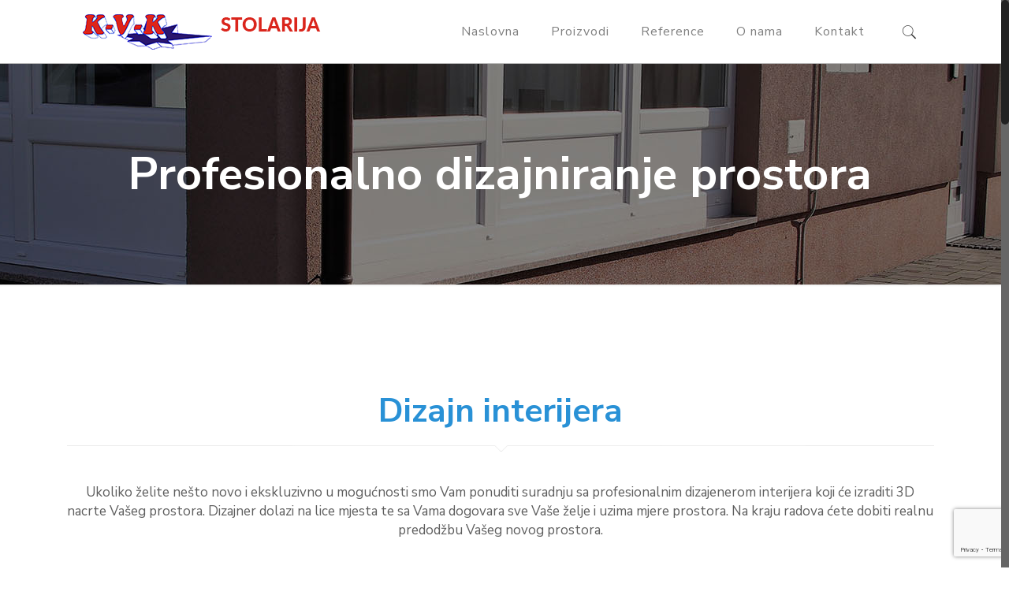

--- FILE ---
content_type: text/html; charset=utf-8
request_url: https://www.google.com/recaptcha/api2/anchor?ar=1&k=6LfuSiMdAAAAADpzRThnKj07XbdNW4fgih5CYf1O&co=aHR0cHM6Ly9rdmsuaHI6NDQz&hl=en&v=PoyoqOPhxBO7pBk68S4YbpHZ&size=invisible&anchor-ms=20000&execute-ms=30000&cb=sbuzii54sptu
body_size: 48658
content:
<!DOCTYPE HTML><html dir="ltr" lang="en"><head><meta http-equiv="Content-Type" content="text/html; charset=UTF-8">
<meta http-equiv="X-UA-Compatible" content="IE=edge">
<title>reCAPTCHA</title>
<style type="text/css">
/* cyrillic-ext */
@font-face {
  font-family: 'Roboto';
  font-style: normal;
  font-weight: 400;
  font-stretch: 100%;
  src: url(//fonts.gstatic.com/s/roboto/v48/KFO7CnqEu92Fr1ME7kSn66aGLdTylUAMa3GUBHMdazTgWw.woff2) format('woff2');
  unicode-range: U+0460-052F, U+1C80-1C8A, U+20B4, U+2DE0-2DFF, U+A640-A69F, U+FE2E-FE2F;
}
/* cyrillic */
@font-face {
  font-family: 'Roboto';
  font-style: normal;
  font-weight: 400;
  font-stretch: 100%;
  src: url(//fonts.gstatic.com/s/roboto/v48/KFO7CnqEu92Fr1ME7kSn66aGLdTylUAMa3iUBHMdazTgWw.woff2) format('woff2');
  unicode-range: U+0301, U+0400-045F, U+0490-0491, U+04B0-04B1, U+2116;
}
/* greek-ext */
@font-face {
  font-family: 'Roboto';
  font-style: normal;
  font-weight: 400;
  font-stretch: 100%;
  src: url(//fonts.gstatic.com/s/roboto/v48/KFO7CnqEu92Fr1ME7kSn66aGLdTylUAMa3CUBHMdazTgWw.woff2) format('woff2');
  unicode-range: U+1F00-1FFF;
}
/* greek */
@font-face {
  font-family: 'Roboto';
  font-style: normal;
  font-weight: 400;
  font-stretch: 100%;
  src: url(//fonts.gstatic.com/s/roboto/v48/KFO7CnqEu92Fr1ME7kSn66aGLdTylUAMa3-UBHMdazTgWw.woff2) format('woff2');
  unicode-range: U+0370-0377, U+037A-037F, U+0384-038A, U+038C, U+038E-03A1, U+03A3-03FF;
}
/* math */
@font-face {
  font-family: 'Roboto';
  font-style: normal;
  font-weight: 400;
  font-stretch: 100%;
  src: url(//fonts.gstatic.com/s/roboto/v48/KFO7CnqEu92Fr1ME7kSn66aGLdTylUAMawCUBHMdazTgWw.woff2) format('woff2');
  unicode-range: U+0302-0303, U+0305, U+0307-0308, U+0310, U+0312, U+0315, U+031A, U+0326-0327, U+032C, U+032F-0330, U+0332-0333, U+0338, U+033A, U+0346, U+034D, U+0391-03A1, U+03A3-03A9, U+03B1-03C9, U+03D1, U+03D5-03D6, U+03F0-03F1, U+03F4-03F5, U+2016-2017, U+2034-2038, U+203C, U+2040, U+2043, U+2047, U+2050, U+2057, U+205F, U+2070-2071, U+2074-208E, U+2090-209C, U+20D0-20DC, U+20E1, U+20E5-20EF, U+2100-2112, U+2114-2115, U+2117-2121, U+2123-214F, U+2190, U+2192, U+2194-21AE, U+21B0-21E5, U+21F1-21F2, U+21F4-2211, U+2213-2214, U+2216-22FF, U+2308-230B, U+2310, U+2319, U+231C-2321, U+2336-237A, U+237C, U+2395, U+239B-23B7, U+23D0, U+23DC-23E1, U+2474-2475, U+25AF, U+25B3, U+25B7, U+25BD, U+25C1, U+25CA, U+25CC, U+25FB, U+266D-266F, U+27C0-27FF, U+2900-2AFF, U+2B0E-2B11, U+2B30-2B4C, U+2BFE, U+3030, U+FF5B, U+FF5D, U+1D400-1D7FF, U+1EE00-1EEFF;
}
/* symbols */
@font-face {
  font-family: 'Roboto';
  font-style: normal;
  font-weight: 400;
  font-stretch: 100%;
  src: url(//fonts.gstatic.com/s/roboto/v48/KFO7CnqEu92Fr1ME7kSn66aGLdTylUAMaxKUBHMdazTgWw.woff2) format('woff2');
  unicode-range: U+0001-000C, U+000E-001F, U+007F-009F, U+20DD-20E0, U+20E2-20E4, U+2150-218F, U+2190, U+2192, U+2194-2199, U+21AF, U+21E6-21F0, U+21F3, U+2218-2219, U+2299, U+22C4-22C6, U+2300-243F, U+2440-244A, U+2460-24FF, U+25A0-27BF, U+2800-28FF, U+2921-2922, U+2981, U+29BF, U+29EB, U+2B00-2BFF, U+4DC0-4DFF, U+FFF9-FFFB, U+10140-1018E, U+10190-1019C, U+101A0, U+101D0-101FD, U+102E0-102FB, U+10E60-10E7E, U+1D2C0-1D2D3, U+1D2E0-1D37F, U+1F000-1F0FF, U+1F100-1F1AD, U+1F1E6-1F1FF, U+1F30D-1F30F, U+1F315, U+1F31C, U+1F31E, U+1F320-1F32C, U+1F336, U+1F378, U+1F37D, U+1F382, U+1F393-1F39F, U+1F3A7-1F3A8, U+1F3AC-1F3AF, U+1F3C2, U+1F3C4-1F3C6, U+1F3CA-1F3CE, U+1F3D4-1F3E0, U+1F3ED, U+1F3F1-1F3F3, U+1F3F5-1F3F7, U+1F408, U+1F415, U+1F41F, U+1F426, U+1F43F, U+1F441-1F442, U+1F444, U+1F446-1F449, U+1F44C-1F44E, U+1F453, U+1F46A, U+1F47D, U+1F4A3, U+1F4B0, U+1F4B3, U+1F4B9, U+1F4BB, U+1F4BF, U+1F4C8-1F4CB, U+1F4D6, U+1F4DA, U+1F4DF, U+1F4E3-1F4E6, U+1F4EA-1F4ED, U+1F4F7, U+1F4F9-1F4FB, U+1F4FD-1F4FE, U+1F503, U+1F507-1F50B, U+1F50D, U+1F512-1F513, U+1F53E-1F54A, U+1F54F-1F5FA, U+1F610, U+1F650-1F67F, U+1F687, U+1F68D, U+1F691, U+1F694, U+1F698, U+1F6AD, U+1F6B2, U+1F6B9-1F6BA, U+1F6BC, U+1F6C6-1F6CF, U+1F6D3-1F6D7, U+1F6E0-1F6EA, U+1F6F0-1F6F3, U+1F6F7-1F6FC, U+1F700-1F7FF, U+1F800-1F80B, U+1F810-1F847, U+1F850-1F859, U+1F860-1F887, U+1F890-1F8AD, U+1F8B0-1F8BB, U+1F8C0-1F8C1, U+1F900-1F90B, U+1F93B, U+1F946, U+1F984, U+1F996, U+1F9E9, U+1FA00-1FA6F, U+1FA70-1FA7C, U+1FA80-1FA89, U+1FA8F-1FAC6, U+1FACE-1FADC, U+1FADF-1FAE9, U+1FAF0-1FAF8, U+1FB00-1FBFF;
}
/* vietnamese */
@font-face {
  font-family: 'Roboto';
  font-style: normal;
  font-weight: 400;
  font-stretch: 100%;
  src: url(//fonts.gstatic.com/s/roboto/v48/KFO7CnqEu92Fr1ME7kSn66aGLdTylUAMa3OUBHMdazTgWw.woff2) format('woff2');
  unicode-range: U+0102-0103, U+0110-0111, U+0128-0129, U+0168-0169, U+01A0-01A1, U+01AF-01B0, U+0300-0301, U+0303-0304, U+0308-0309, U+0323, U+0329, U+1EA0-1EF9, U+20AB;
}
/* latin-ext */
@font-face {
  font-family: 'Roboto';
  font-style: normal;
  font-weight: 400;
  font-stretch: 100%;
  src: url(//fonts.gstatic.com/s/roboto/v48/KFO7CnqEu92Fr1ME7kSn66aGLdTylUAMa3KUBHMdazTgWw.woff2) format('woff2');
  unicode-range: U+0100-02BA, U+02BD-02C5, U+02C7-02CC, U+02CE-02D7, U+02DD-02FF, U+0304, U+0308, U+0329, U+1D00-1DBF, U+1E00-1E9F, U+1EF2-1EFF, U+2020, U+20A0-20AB, U+20AD-20C0, U+2113, U+2C60-2C7F, U+A720-A7FF;
}
/* latin */
@font-face {
  font-family: 'Roboto';
  font-style: normal;
  font-weight: 400;
  font-stretch: 100%;
  src: url(//fonts.gstatic.com/s/roboto/v48/KFO7CnqEu92Fr1ME7kSn66aGLdTylUAMa3yUBHMdazQ.woff2) format('woff2');
  unicode-range: U+0000-00FF, U+0131, U+0152-0153, U+02BB-02BC, U+02C6, U+02DA, U+02DC, U+0304, U+0308, U+0329, U+2000-206F, U+20AC, U+2122, U+2191, U+2193, U+2212, U+2215, U+FEFF, U+FFFD;
}
/* cyrillic-ext */
@font-face {
  font-family: 'Roboto';
  font-style: normal;
  font-weight: 500;
  font-stretch: 100%;
  src: url(//fonts.gstatic.com/s/roboto/v48/KFO7CnqEu92Fr1ME7kSn66aGLdTylUAMa3GUBHMdazTgWw.woff2) format('woff2');
  unicode-range: U+0460-052F, U+1C80-1C8A, U+20B4, U+2DE0-2DFF, U+A640-A69F, U+FE2E-FE2F;
}
/* cyrillic */
@font-face {
  font-family: 'Roboto';
  font-style: normal;
  font-weight: 500;
  font-stretch: 100%;
  src: url(//fonts.gstatic.com/s/roboto/v48/KFO7CnqEu92Fr1ME7kSn66aGLdTylUAMa3iUBHMdazTgWw.woff2) format('woff2');
  unicode-range: U+0301, U+0400-045F, U+0490-0491, U+04B0-04B1, U+2116;
}
/* greek-ext */
@font-face {
  font-family: 'Roboto';
  font-style: normal;
  font-weight: 500;
  font-stretch: 100%;
  src: url(//fonts.gstatic.com/s/roboto/v48/KFO7CnqEu92Fr1ME7kSn66aGLdTylUAMa3CUBHMdazTgWw.woff2) format('woff2');
  unicode-range: U+1F00-1FFF;
}
/* greek */
@font-face {
  font-family: 'Roboto';
  font-style: normal;
  font-weight: 500;
  font-stretch: 100%;
  src: url(//fonts.gstatic.com/s/roboto/v48/KFO7CnqEu92Fr1ME7kSn66aGLdTylUAMa3-UBHMdazTgWw.woff2) format('woff2');
  unicode-range: U+0370-0377, U+037A-037F, U+0384-038A, U+038C, U+038E-03A1, U+03A3-03FF;
}
/* math */
@font-face {
  font-family: 'Roboto';
  font-style: normal;
  font-weight: 500;
  font-stretch: 100%;
  src: url(//fonts.gstatic.com/s/roboto/v48/KFO7CnqEu92Fr1ME7kSn66aGLdTylUAMawCUBHMdazTgWw.woff2) format('woff2');
  unicode-range: U+0302-0303, U+0305, U+0307-0308, U+0310, U+0312, U+0315, U+031A, U+0326-0327, U+032C, U+032F-0330, U+0332-0333, U+0338, U+033A, U+0346, U+034D, U+0391-03A1, U+03A3-03A9, U+03B1-03C9, U+03D1, U+03D5-03D6, U+03F0-03F1, U+03F4-03F5, U+2016-2017, U+2034-2038, U+203C, U+2040, U+2043, U+2047, U+2050, U+2057, U+205F, U+2070-2071, U+2074-208E, U+2090-209C, U+20D0-20DC, U+20E1, U+20E5-20EF, U+2100-2112, U+2114-2115, U+2117-2121, U+2123-214F, U+2190, U+2192, U+2194-21AE, U+21B0-21E5, U+21F1-21F2, U+21F4-2211, U+2213-2214, U+2216-22FF, U+2308-230B, U+2310, U+2319, U+231C-2321, U+2336-237A, U+237C, U+2395, U+239B-23B7, U+23D0, U+23DC-23E1, U+2474-2475, U+25AF, U+25B3, U+25B7, U+25BD, U+25C1, U+25CA, U+25CC, U+25FB, U+266D-266F, U+27C0-27FF, U+2900-2AFF, U+2B0E-2B11, U+2B30-2B4C, U+2BFE, U+3030, U+FF5B, U+FF5D, U+1D400-1D7FF, U+1EE00-1EEFF;
}
/* symbols */
@font-face {
  font-family: 'Roboto';
  font-style: normal;
  font-weight: 500;
  font-stretch: 100%;
  src: url(//fonts.gstatic.com/s/roboto/v48/KFO7CnqEu92Fr1ME7kSn66aGLdTylUAMaxKUBHMdazTgWw.woff2) format('woff2');
  unicode-range: U+0001-000C, U+000E-001F, U+007F-009F, U+20DD-20E0, U+20E2-20E4, U+2150-218F, U+2190, U+2192, U+2194-2199, U+21AF, U+21E6-21F0, U+21F3, U+2218-2219, U+2299, U+22C4-22C6, U+2300-243F, U+2440-244A, U+2460-24FF, U+25A0-27BF, U+2800-28FF, U+2921-2922, U+2981, U+29BF, U+29EB, U+2B00-2BFF, U+4DC0-4DFF, U+FFF9-FFFB, U+10140-1018E, U+10190-1019C, U+101A0, U+101D0-101FD, U+102E0-102FB, U+10E60-10E7E, U+1D2C0-1D2D3, U+1D2E0-1D37F, U+1F000-1F0FF, U+1F100-1F1AD, U+1F1E6-1F1FF, U+1F30D-1F30F, U+1F315, U+1F31C, U+1F31E, U+1F320-1F32C, U+1F336, U+1F378, U+1F37D, U+1F382, U+1F393-1F39F, U+1F3A7-1F3A8, U+1F3AC-1F3AF, U+1F3C2, U+1F3C4-1F3C6, U+1F3CA-1F3CE, U+1F3D4-1F3E0, U+1F3ED, U+1F3F1-1F3F3, U+1F3F5-1F3F7, U+1F408, U+1F415, U+1F41F, U+1F426, U+1F43F, U+1F441-1F442, U+1F444, U+1F446-1F449, U+1F44C-1F44E, U+1F453, U+1F46A, U+1F47D, U+1F4A3, U+1F4B0, U+1F4B3, U+1F4B9, U+1F4BB, U+1F4BF, U+1F4C8-1F4CB, U+1F4D6, U+1F4DA, U+1F4DF, U+1F4E3-1F4E6, U+1F4EA-1F4ED, U+1F4F7, U+1F4F9-1F4FB, U+1F4FD-1F4FE, U+1F503, U+1F507-1F50B, U+1F50D, U+1F512-1F513, U+1F53E-1F54A, U+1F54F-1F5FA, U+1F610, U+1F650-1F67F, U+1F687, U+1F68D, U+1F691, U+1F694, U+1F698, U+1F6AD, U+1F6B2, U+1F6B9-1F6BA, U+1F6BC, U+1F6C6-1F6CF, U+1F6D3-1F6D7, U+1F6E0-1F6EA, U+1F6F0-1F6F3, U+1F6F7-1F6FC, U+1F700-1F7FF, U+1F800-1F80B, U+1F810-1F847, U+1F850-1F859, U+1F860-1F887, U+1F890-1F8AD, U+1F8B0-1F8BB, U+1F8C0-1F8C1, U+1F900-1F90B, U+1F93B, U+1F946, U+1F984, U+1F996, U+1F9E9, U+1FA00-1FA6F, U+1FA70-1FA7C, U+1FA80-1FA89, U+1FA8F-1FAC6, U+1FACE-1FADC, U+1FADF-1FAE9, U+1FAF0-1FAF8, U+1FB00-1FBFF;
}
/* vietnamese */
@font-face {
  font-family: 'Roboto';
  font-style: normal;
  font-weight: 500;
  font-stretch: 100%;
  src: url(//fonts.gstatic.com/s/roboto/v48/KFO7CnqEu92Fr1ME7kSn66aGLdTylUAMa3OUBHMdazTgWw.woff2) format('woff2');
  unicode-range: U+0102-0103, U+0110-0111, U+0128-0129, U+0168-0169, U+01A0-01A1, U+01AF-01B0, U+0300-0301, U+0303-0304, U+0308-0309, U+0323, U+0329, U+1EA0-1EF9, U+20AB;
}
/* latin-ext */
@font-face {
  font-family: 'Roboto';
  font-style: normal;
  font-weight: 500;
  font-stretch: 100%;
  src: url(//fonts.gstatic.com/s/roboto/v48/KFO7CnqEu92Fr1ME7kSn66aGLdTylUAMa3KUBHMdazTgWw.woff2) format('woff2');
  unicode-range: U+0100-02BA, U+02BD-02C5, U+02C7-02CC, U+02CE-02D7, U+02DD-02FF, U+0304, U+0308, U+0329, U+1D00-1DBF, U+1E00-1E9F, U+1EF2-1EFF, U+2020, U+20A0-20AB, U+20AD-20C0, U+2113, U+2C60-2C7F, U+A720-A7FF;
}
/* latin */
@font-face {
  font-family: 'Roboto';
  font-style: normal;
  font-weight: 500;
  font-stretch: 100%;
  src: url(//fonts.gstatic.com/s/roboto/v48/KFO7CnqEu92Fr1ME7kSn66aGLdTylUAMa3yUBHMdazQ.woff2) format('woff2');
  unicode-range: U+0000-00FF, U+0131, U+0152-0153, U+02BB-02BC, U+02C6, U+02DA, U+02DC, U+0304, U+0308, U+0329, U+2000-206F, U+20AC, U+2122, U+2191, U+2193, U+2212, U+2215, U+FEFF, U+FFFD;
}
/* cyrillic-ext */
@font-face {
  font-family: 'Roboto';
  font-style: normal;
  font-weight: 900;
  font-stretch: 100%;
  src: url(//fonts.gstatic.com/s/roboto/v48/KFO7CnqEu92Fr1ME7kSn66aGLdTylUAMa3GUBHMdazTgWw.woff2) format('woff2');
  unicode-range: U+0460-052F, U+1C80-1C8A, U+20B4, U+2DE0-2DFF, U+A640-A69F, U+FE2E-FE2F;
}
/* cyrillic */
@font-face {
  font-family: 'Roboto';
  font-style: normal;
  font-weight: 900;
  font-stretch: 100%;
  src: url(//fonts.gstatic.com/s/roboto/v48/KFO7CnqEu92Fr1ME7kSn66aGLdTylUAMa3iUBHMdazTgWw.woff2) format('woff2');
  unicode-range: U+0301, U+0400-045F, U+0490-0491, U+04B0-04B1, U+2116;
}
/* greek-ext */
@font-face {
  font-family: 'Roboto';
  font-style: normal;
  font-weight: 900;
  font-stretch: 100%;
  src: url(//fonts.gstatic.com/s/roboto/v48/KFO7CnqEu92Fr1ME7kSn66aGLdTylUAMa3CUBHMdazTgWw.woff2) format('woff2');
  unicode-range: U+1F00-1FFF;
}
/* greek */
@font-face {
  font-family: 'Roboto';
  font-style: normal;
  font-weight: 900;
  font-stretch: 100%;
  src: url(//fonts.gstatic.com/s/roboto/v48/KFO7CnqEu92Fr1ME7kSn66aGLdTylUAMa3-UBHMdazTgWw.woff2) format('woff2');
  unicode-range: U+0370-0377, U+037A-037F, U+0384-038A, U+038C, U+038E-03A1, U+03A3-03FF;
}
/* math */
@font-face {
  font-family: 'Roboto';
  font-style: normal;
  font-weight: 900;
  font-stretch: 100%;
  src: url(//fonts.gstatic.com/s/roboto/v48/KFO7CnqEu92Fr1ME7kSn66aGLdTylUAMawCUBHMdazTgWw.woff2) format('woff2');
  unicode-range: U+0302-0303, U+0305, U+0307-0308, U+0310, U+0312, U+0315, U+031A, U+0326-0327, U+032C, U+032F-0330, U+0332-0333, U+0338, U+033A, U+0346, U+034D, U+0391-03A1, U+03A3-03A9, U+03B1-03C9, U+03D1, U+03D5-03D6, U+03F0-03F1, U+03F4-03F5, U+2016-2017, U+2034-2038, U+203C, U+2040, U+2043, U+2047, U+2050, U+2057, U+205F, U+2070-2071, U+2074-208E, U+2090-209C, U+20D0-20DC, U+20E1, U+20E5-20EF, U+2100-2112, U+2114-2115, U+2117-2121, U+2123-214F, U+2190, U+2192, U+2194-21AE, U+21B0-21E5, U+21F1-21F2, U+21F4-2211, U+2213-2214, U+2216-22FF, U+2308-230B, U+2310, U+2319, U+231C-2321, U+2336-237A, U+237C, U+2395, U+239B-23B7, U+23D0, U+23DC-23E1, U+2474-2475, U+25AF, U+25B3, U+25B7, U+25BD, U+25C1, U+25CA, U+25CC, U+25FB, U+266D-266F, U+27C0-27FF, U+2900-2AFF, U+2B0E-2B11, U+2B30-2B4C, U+2BFE, U+3030, U+FF5B, U+FF5D, U+1D400-1D7FF, U+1EE00-1EEFF;
}
/* symbols */
@font-face {
  font-family: 'Roboto';
  font-style: normal;
  font-weight: 900;
  font-stretch: 100%;
  src: url(//fonts.gstatic.com/s/roboto/v48/KFO7CnqEu92Fr1ME7kSn66aGLdTylUAMaxKUBHMdazTgWw.woff2) format('woff2');
  unicode-range: U+0001-000C, U+000E-001F, U+007F-009F, U+20DD-20E0, U+20E2-20E4, U+2150-218F, U+2190, U+2192, U+2194-2199, U+21AF, U+21E6-21F0, U+21F3, U+2218-2219, U+2299, U+22C4-22C6, U+2300-243F, U+2440-244A, U+2460-24FF, U+25A0-27BF, U+2800-28FF, U+2921-2922, U+2981, U+29BF, U+29EB, U+2B00-2BFF, U+4DC0-4DFF, U+FFF9-FFFB, U+10140-1018E, U+10190-1019C, U+101A0, U+101D0-101FD, U+102E0-102FB, U+10E60-10E7E, U+1D2C0-1D2D3, U+1D2E0-1D37F, U+1F000-1F0FF, U+1F100-1F1AD, U+1F1E6-1F1FF, U+1F30D-1F30F, U+1F315, U+1F31C, U+1F31E, U+1F320-1F32C, U+1F336, U+1F378, U+1F37D, U+1F382, U+1F393-1F39F, U+1F3A7-1F3A8, U+1F3AC-1F3AF, U+1F3C2, U+1F3C4-1F3C6, U+1F3CA-1F3CE, U+1F3D4-1F3E0, U+1F3ED, U+1F3F1-1F3F3, U+1F3F5-1F3F7, U+1F408, U+1F415, U+1F41F, U+1F426, U+1F43F, U+1F441-1F442, U+1F444, U+1F446-1F449, U+1F44C-1F44E, U+1F453, U+1F46A, U+1F47D, U+1F4A3, U+1F4B0, U+1F4B3, U+1F4B9, U+1F4BB, U+1F4BF, U+1F4C8-1F4CB, U+1F4D6, U+1F4DA, U+1F4DF, U+1F4E3-1F4E6, U+1F4EA-1F4ED, U+1F4F7, U+1F4F9-1F4FB, U+1F4FD-1F4FE, U+1F503, U+1F507-1F50B, U+1F50D, U+1F512-1F513, U+1F53E-1F54A, U+1F54F-1F5FA, U+1F610, U+1F650-1F67F, U+1F687, U+1F68D, U+1F691, U+1F694, U+1F698, U+1F6AD, U+1F6B2, U+1F6B9-1F6BA, U+1F6BC, U+1F6C6-1F6CF, U+1F6D3-1F6D7, U+1F6E0-1F6EA, U+1F6F0-1F6F3, U+1F6F7-1F6FC, U+1F700-1F7FF, U+1F800-1F80B, U+1F810-1F847, U+1F850-1F859, U+1F860-1F887, U+1F890-1F8AD, U+1F8B0-1F8BB, U+1F8C0-1F8C1, U+1F900-1F90B, U+1F93B, U+1F946, U+1F984, U+1F996, U+1F9E9, U+1FA00-1FA6F, U+1FA70-1FA7C, U+1FA80-1FA89, U+1FA8F-1FAC6, U+1FACE-1FADC, U+1FADF-1FAE9, U+1FAF0-1FAF8, U+1FB00-1FBFF;
}
/* vietnamese */
@font-face {
  font-family: 'Roboto';
  font-style: normal;
  font-weight: 900;
  font-stretch: 100%;
  src: url(//fonts.gstatic.com/s/roboto/v48/KFO7CnqEu92Fr1ME7kSn66aGLdTylUAMa3OUBHMdazTgWw.woff2) format('woff2');
  unicode-range: U+0102-0103, U+0110-0111, U+0128-0129, U+0168-0169, U+01A0-01A1, U+01AF-01B0, U+0300-0301, U+0303-0304, U+0308-0309, U+0323, U+0329, U+1EA0-1EF9, U+20AB;
}
/* latin-ext */
@font-face {
  font-family: 'Roboto';
  font-style: normal;
  font-weight: 900;
  font-stretch: 100%;
  src: url(//fonts.gstatic.com/s/roboto/v48/KFO7CnqEu92Fr1ME7kSn66aGLdTylUAMa3KUBHMdazTgWw.woff2) format('woff2');
  unicode-range: U+0100-02BA, U+02BD-02C5, U+02C7-02CC, U+02CE-02D7, U+02DD-02FF, U+0304, U+0308, U+0329, U+1D00-1DBF, U+1E00-1E9F, U+1EF2-1EFF, U+2020, U+20A0-20AB, U+20AD-20C0, U+2113, U+2C60-2C7F, U+A720-A7FF;
}
/* latin */
@font-face {
  font-family: 'Roboto';
  font-style: normal;
  font-weight: 900;
  font-stretch: 100%;
  src: url(//fonts.gstatic.com/s/roboto/v48/KFO7CnqEu92Fr1ME7kSn66aGLdTylUAMa3yUBHMdazQ.woff2) format('woff2');
  unicode-range: U+0000-00FF, U+0131, U+0152-0153, U+02BB-02BC, U+02C6, U+02DA, U+02DC, U+0304, U+0308, U+0329, U+2000-206F, U+20AC, U+2122, U+2191, U+2193, U+2212, U+2215, U+FEFF, U+FFFD;
}

</style>
<link rel="stylesheet" type="text/css" href="https://www.gstatic.com/recaptcha/releases/PoyoqOPhxBO7pBk68S4YbpHZ/styles__ltr.css">
<script nonce="tBa6RaFJ1-IC1-3UkZ1XZg" type="text/javascript">window['__recaptcha_api'] = 'https://www.google.com/recaptcha/api2/';</script>
<script type="text/javascript" src="https://www.gstatic.com/recaptcha/releases/PoyoqOPhxBO7pBk68S4YbpHZ/recaptcha__en.js" nonce="tBa6RaFJ1-IC1-3UkZ1XZg">
      
    </script></head>
<body><div id="rc-anchor-alert" class="rc-anchor-alert"></div>
<input type="hidden" id="recaptcha-token" value="[base64]">
<script type="text/javascript" nonce="tBa6RaFJ1-IC1-3UkZ1XZg">
      recaptcha.anchor.Main.init("[\x22ainput\x22,[\x22bgdata\x22,\x22\x22,\[base64]/[base64]/MjU1Ong/[base64]/[base64]/[base64]/[base64]/[base64]/[base64]/[base64]/[base64]/[base64]/[base64]/[base64]/[base64]/[base64]/[base64]/[base64]\\u003d\x22,\[base64]\x22,\[base64]/ChBjDrArDl0R9wrHCpn3Dk0t6wosFwpbClDfDnMKCw4QnBHYbL8KSw53CjsOWw6bDgMOiwoHCtmsPasOqw4duw5PDocKNL1VywpDDmVAtQMK2w6LCt8OmDsOhwqAJO8ONAsKlandTw6kWHMO8w6fDoRfCqsOseCQDXiwFw7/CrRBJwqLDjTRIU8KxwodgRsOsw4TDllnDssOlwrXDum5nNibDicKGK1HDsnhHKQHDuMOmwoPDjcO7wrPCqDvCnMKEJiDClsKPwpozw6vDpm5Yw78eEcKpRMKjwrzDmsKYZk1cw4/DhwYfSiJyaMKmw5pDUsOhwrPCiVnDkQt8ScO0BhfCncONworDpsKIwo3DuUtVQRgieA9nFsKHw6ZHTE3DksKADcKhcSTCgzbChSTCh8O0w7DCuifDkMKJwqPCoMObOsOXM8ObNlHCp0ctc8K2w4bDssKywpHDu8K/w6F9woRLw4DDhcKEfMKKwp/ClWTCusKIXnnDg8O0wrEdJg7CqMKkMsO7OsKZw6PCr8KDYAvCr2/CksKfw5kewoR3w5tBblsrGDNswpTCtyTDqgteTipAw7kXYQAGH8O9N1pHw7YkHBoYwqYMT8KBfsK8biXDhmvDlMKTw63DhG3CocOjGS42E2jCu8Knw77DpMKmXcOHKsO4w7DCp2HDpMKEDHbCnMK8D8OMwqTDgsOdZzjChCXDmGnDuMOSesOedsOfU8OAwpclKMODwr/CjcOUYTfCnBMhwrfCnFkxwpJUw5zDmcKAw6ITP8O2wpHDq3bDrm7DvsKmMktCacOpw5LDi8KyCWVCw4zCk8KdwrtML8Oww6XDh0hcw5DDsxc6wpHDvSo2woxXA8K2wr80w5llXMObe2jCmDtdd8KQwr7CkcOAw4XClMO1w6Vfdi/[base64]/[base64]/[base64]/w7Nqw6PDoiY5TcKPGl5Nwp5OJB7CiwnDqMKlwpgLw6PCl8KwwrzCp17DpUQ+w4EiYMO9wpxuw7nDmcOHJsKKw6DCpREEw7YMBcKPw6wDYXAOw6rDu8K/G8KHw7Q3Qj7Ct8K+a8K5w7jCqsO5wrFRNcOSw6nClMOycsK2eifDpMOXwofCjCTClzbCjMKhw6fClsKvWsKewrHCt8ORblXCqX7DmQXDusOpw4ViwrDDjDYAw49MwpJ0KsKbwo7ChCnDocKtH8KfK3hyFcKJPSXDjMOMVx1LK8KTDMK4w4xgwrPCiBAyGMOSwrg/[base64]/[base64]/H1bDtihCw6pEw6FBwqfDhmQrwoJ+wrfDqsKNw4EBwqnDpcKqDBl3PcKkXcKVH8KCwr3CvkzCtQbCsDtXwp3CqEzDhG9PUcOTw6HCs8K/wrzCr8Obw5nDtcOiasKPwojDq3nDhA/DmsOxZ8KGMcKhBgBSw7jDjm/DisO/[base64]/wrF/WsKoZz51woXDssKPSnsOcgTDsMKkSXjCjwnCsMKQacOGfUU6wqh4c8KuwojCjxVOIsO6OcKIYBXCn8Kgwo0ow4TCnXHDjsK7w7VEdAVEw5bDqMKPw7pkw4VGZcO1cWUywojCnsKJLGTDoy3CpgZ8Q8OSw7h/HcOkAV12w5LDmxtpSMKGdsOGwqXDqcOLHcKrwrXDn0jCvsOmMW4FUSE7TmbDlxbDgcK/[base64]/CpcOvwoPDjcOkKgvDrTUTXcOkAgLCmcOjOMO2QXrDp8KyWsODH8KDwrzDoyY+w5Isw4TDqcO4wo1oQi/[base64]/Dm8Odw53Drm5JSyZqSmxFHhLDgsOQw5jCkMOhWjNWJAbCiMKUBjJIw7x5a3oCw5h7Uxd8LsKew4fCjhc3MsOGR8OEYcKaw5ZZw4vDjURiwpTCs8KpPMK4G8KefsOqwrwTGBzDgm/CqMKBdsOtGS7DnXcKJH14wpVxw63Dl8Kkw61ydsORwrpfw5rCgxRpwr/DujTDlcO4NSFDwoNWDmxJw5/DiUfDosKGAcK/[base64]/wo7CpsK4Y8K6RC7DmylYVFzCrsKiFnjDqVrDosKcwo3DgsOdw55IZBbCgTbCvnRJw6V/[base64]/[base64]/[base64]/CjhDDsFvDr3IGbcOqdjTCkGZNWcKkGMOkNMOGw4XCg8K5AmAbw6TCpMOGw7lSXx19ZmrClx43w7rCjMKtdlDCpCZJOy7Dm2vCncOeYA8/P3DDtR0vw7pUw5vCn8OtwqzCpHLDo8KTJsOBw5bCrQkvwonCoCjDj3I4D2/Dnglww7MDH8O2wr9ww5d+woYGw5sgw5IWEcK4w4Alw5TDvxgLESbCpcK1RcO6A8Okw48EGMOQYSHDvlA1wrbCiybDs0d6wqoww7lUARo3BQHDgyjCmcO7HsOCACDDq8KewpZuADtlw4DCusKMXSXDjQEiw43DmcKewrXCusKwR8K+Z0kidAdYwpwxwoFjw45/wovCk2HCuXHDnQZvw6/Cl1Uqw6JZbRZ/w4XCkRbDmMKgETx5L1LDg0fCs8KzEnbCkcO6w4ZqfAAcwpAHCMKwPMKuw5AKw4IHF8OaMMK5w4pYwqPCjhTCnMKKwpt3E8Ouw54NZjTCuC9bIMOMRsO4NcOeQMOtbkrDqWLDv2TDiG/Dig/DhsKvw5wUwrpKwq7Cp8KfwqPCqE9lw6w+JcKXw4bDssKMwozCiTwocsKMfsKNw74oDRrDj8OKwqZVFMOCVsKyaUDDisK1w7xVIE5XHSzChznCuMKLOR7Donl3w47CuhXDnwzClMKkIEjDukLDs8OeDWECwqJ3w58ZO8OASEIJw7rCm1/[base64]/Dt3wiaDDDhUEewr/CklrDqT4JwosvMcK9wpLDkMOOw5HDkcOSD3TDvSIxwrjDtMOENMOhw68Rw5zDuW/Dux/DgkbDl3d/[base64]/[base64]/wrzDrsKmw7PCpcOYw7AABRPCqsOfGU4Qw47DrMKIHmwOK8OXw4zCiDrDtMKYfzE3wqbDosKROsOkEWvCisOfw7zDoMKhwrbDlngjwqRdfCUOw55LChQ/FUPClsOzemLDtlLCvEjDjcKZI0jClcKoETbCgnrCoH9Wf8OCwq/CsTLDvFM/GUfDoGHCqMKnwr03JFsxYsOpcMKnwovCpMOrehHDiDjDgMOwOcOywrvDvsK+eE7DuX/DuQFewr7CicOQGMOWXyt5W0LChcKlHMO+OMKESVHClMKRJMKRWjfDqQ3DgsONMcOnwqBawrfCtcOuwrfDtAo6ZFTDnmkuwpHChcKucMKKw5DDjRjCt8KuwrDDlsKBCXfCl8OGDmwRw7kXDlvCl8Opw7PCtsKIcwUiw6kpw4jCnnoUw6BtfGrCoH87w6/[base64]/PmQpw6jClxvCn1ovw7cLLhVGwqgBSsOCwrMpwqzDucKSOcO4PntGOUzCpMOSHyxaS8KswoM+OsKOw7rDl2gbV8KPEcOow5XDkzPDicOtw6xBCcKbw5/DuwdCwoLCrMK0wqo0Bi0ITcOGNyzCllQZwpQNw4LCjiTCjCjDmMKGw6ZSwrjDuFLCoMKrw7PCoHzDm8KLZcOYw7UrZi/CnMKVfGMjwq1cwpLCm8KMw6bCpsOvV8Kcw4ICXgPDrMOGe8Kca8OPcMOQwoHClyzCisKGw6LCqFZqBRMEw71FUyLCpMKQIm5AMHlaw4pZw6PCkcOmHxLCnsOyTGPDgMOdw4DClUbDt8K+VMOcLcK9wotXw5czworDlHjCjzHCjMOVwqRPf38qGMKFwp3DrV/DksK3BBLDsWQDw4LCv8OewpMdwrrCq8OuwoDDogjDmFgRfUfClTsNAcOUUsOww5s8V8KKDMOPJUYpw5HCiMO/[base64]/DmcKrwoTDh39OB8K4PgjCsA/CiS3Dh1rCvSfDs8KswqvDlgB6wqQtDMO6wrvCm2jDn8OgccO7w6LDuS8iaE3DlcO2wrTDnmsNMFHDksKQecKlw6hrwoXDv8KIYFTCkGjDnxPCo8KCwoXDu0ZKX8OKL8OdAsKawo1fwofCpx7DhcOHw5Q/[base64]/[base64]/Cr8KqbcK3wrpfwpvCtAPCocKaORwwEXsVwp00DCE4w5xCwpF/A8KjOcOHwrQ2PlPCiwzDmVzCvsOJw6p4YT1pwqfDh8K7GMOTCcKZw5DCnMK2bHdaKTDCkX7CiMO7YsOcQsOrKGrCqsKrZsOeesKnKcOOw43DjRXDoX0rSsKawqjCiCDDqTkWwpDDosOlw4zCtcK6NATCisKUwqc5wobCi8OMw4bDnF3Di8KVwpTDhR3Cp8KXw5/Du27DqsKUczXCgMKFwonCrlXDmw3DqyoGw4VbIMO7XsOsw7DChjfCk8OMw5dYT8KQwr/CtcOWa0AwwqLDvmzCrsK0wogmwq4FGcK/LsOmIsOCZjk1wpRhLMK6wpfCi1bCsDNCwr3Dt8KOGcOyw68qZsKsYDdVwrJjwrFle8K7MMOvI8O4CTNMwovCkcKwD3QNP0pEAT1FL2/Cl3ssEcKAS8KuwqTCrsKBOREwecOzM385dcKjw43DkAtywop/RhzCkHNQTyLDg8Ouw5jCv8KtAzDDn3JEIiLCnkbDm8ObJA/CnWEDwo/Cu8K/w7TDjDHDuHMNwpvDtcObwocGwqLCmcOTUcKZF8Krw7fDjMOcE2hsBRnCnsKNLcO3wrFQOsK2fBDCpcOjI8O/DTTDjQrDg8OMw4HDhWjDk8KhUsKhw7fCkmE1DWHDqh0CwqvCr8KlfcOzFsK1MMKLw77CpErCiMOEwqLCvsKzPjNjw4fCnMKcwo3CvEclTsOGw7zCjDJXwqbCo8Kow5rDosKpwobDo8OfDsOvwovCi0HDhF/Dnzwjw7VQw4zCh0Euwr3DssKuwrDDmTNUQD4+JMKoFsKUSMKRecKUBFdvw5E2wo0NwoZycAjDjRh7JMK1K8OAw6AcwpLCq8KMal/DpEl9w5JEwpDCiHV6wrtNwo0fCmvDmnNvBmkPworDpcO6TMOwK3zDnMOmwrJvw6/DocOANcKHwrJjw7kIYjISwoxXOVLCuS3ChSvDjmrDlzvDh2lnw5TCoDPDmMOBw5PCtn3Cl8KkdyRIw6BTw7UDw4/Dj8OPZnESwowSwpN9d8KTQsKoZMOqUV1le8KfCB/DncO/ZsKsVD9RwoLDgcOww43DnMKsADsnw5kUFBDDrUrDlcO5JsKcwpXDsT7Dt8Oyw61ww58WwqFIwqdTw7XCjQ8lw4gacyd1wpnDsMKCw6LCtcK5wpbDhsKFw55EQGUhb8KUw7EZZhBfNAFxOnTDrcKqwqs/BMK+w4E3S8KrWkTCmzbDnsKDwoDDk1kvw5rCuz98G8Kcw5bDiX8sG8OPcinDtMKJw5bDssK6NMOyJcOAwoPCt0TDqSdBCwjDrsKzBcKLwp/[base64]/w6HDlyLDqkx+wrHDmULCq0k7V3XDp2zDhcONw5DCrHbCgMKPw4DCpF/Cg8K9e8OKw5fCr8OsZTRBwoDDo8OQWUfDnk1Aw7nDpj8Zwq4XMlbDtQR/w7wTEzTDsRfDuk3ClFRsMHFMBcK2w5NSX8KuG3HCusODwpfDqMOkSMOhZsKEw6fDiCfDgsOxWmQZw6fDnCPDmsKTN8OTGcOTw7fDpMKaN8KLw4TCgcOvQcOEw7rCvcKywq/Cs8O5c3Rew57DhC/CpsKiwp1rNsK0woldI8OpDcOrQx/CnsOpQ8OpTsKuw40gW8OTw4TDunZBw48fUxpiAcKrcWvCh2NURMOzfMO9wrLDuhDCnF/DpF4ew4TDq2wzwqfDrSd0IhHDjMOQw6I/w5JrIRzCkGxHw4vChnk6M2/DtMKbw6fDgGsVOsKPw5UAw4bChMKbwo/DscOzP8Kqw6QTJcOudsKrb8OZGEUowqnDhsK0MMK+cUdCDMODOznDlMOnw4AhQT/DilfCkmrCv8Ohw5fDvBjCsjPCnsKSwqQkw7lQwrUkwqrCucKjwq7DphF7w7Z7QnzDicKNwqI0Ri9YZz1EVWHDvcKTCS8dWA9PesOvHcOuC8KdWzrCgMOBaCHDpsKPGcKdw6DCvjpKECE2w707YcObworCjD9GIcKlUAzDjsONwq9xwqkkbsO3DxTCvTbClTw2w50/[base64]/w4dZPMOGw70ewqPDmBTCmxsYZ8Ocw7dgwplFecKXwqDDqSjDoU7Dq8Kww7jCt1pyRStowqnCtBExw5bDgjXDnw3DiRA/woMGfcKow7UJwqZwwqERJ8Khw4/CusKQw6NOTFjDrcOzIwgjAMKfT8O5KxrDmMOcKcKKKCFyfsOOTGXChsKFw6HDkcO1CgbDrMO3w5HDsMKYfhcjwrXDuEDCk2sZw7kNPsK1w40DwrUkTMKywrDDhQ7Dizd+wp/[base64]/[base64]/[base64]/Cv8KSacKEJ2/CsD7CqBc9XcK6w7/Dv8OKw65Rw5o9HsKSw5RXMTTDnzBPNMOLXMKEWRUJw6ZCcsOXccK/wqLCqMKew4BXaxjCssOpw7zDnBfDuCrDqMOqEsKdwpTDs3vDh0HDqXbCv2Biw6hLbMOCwqHCicOkwpxnwrDDssOjflNDw6d9aMOMcX0FwoAmw7zDmlVfcgjCjjnCnMOPw4V9ecOUwrJyw7Iew6TDtsKeMl1ywpnCkj07XcKkaMKiHcO/[base64]/CksKbwp/[base64]/[base64]/CucOGwq1GXBhYw6LCiMOAKS/[base64]/fCcGwrnCqcK+OGvCmzLDvMONw78ewr0ew7UGHT7CmzTCrsKEw6x8wpI3a20Dw40dIsORcMO2Z8Ouwo9vw5rDmCQ+w5jDssKKRx/CvsKRw7p3woPDisK6EMO6f1nCuCHDryPDpXzCgR/DuFBTwrVUwpvDgsOvw7sQwpI4OcKaGjVZw7bCsMOXw73Dok5mw4QTw6TCjsOlwodTbkLCrsK5U8OdwpsIwrfCksK7OsKbLnlJw68WP3cBwpnDuWPDuUfCrsKJw4JrDSPDpsKAdMOfwrNrISbDusK2JMK0w57Cv8OVQ8KJAg4DT8OHDwQPwr/CqcK0EsOvw7wnJsKwQGgrUG5FwqBFPsKbw7vClTbCsCbDvFpewqrCpMOawrTCpMOtHcKVfDhmwpQ7w5I0VcKEwo5uPRZyw5VzU187EsOkw5DCvcONQcOQw4/DjhLDmlzCkBjCkTdgCMKGw5MVwoUTw7Yuw7FdwqvCnz/[base64]/CkFnDo8OnKsKswr7DiBrCsGvDnMOMdhoUWsOBAMKTNnV9JS5OwrTCindJw4jCmsKUwqwcw4LCqsOWw7IPDwg5csKawq7DtjlmRcKiQQl/KgYVwo0UecKBw7HDrR50KmZAAcO5woMrwocSwr7DgMOdw6cwa8Oaa8O/FQTDhcOxw7ZOTMK+LjdHZcOsKy/DjDcSw6YPY8OxHsO0wqFafTElWcKRNQXDngImBy/[base64]/DvsOfd8KGw47Dk8OsQMKUTjXDtFjCuAshwqzClMOzLjbCssOyT8KwwqIMw4DDmi8Mwrd+JEkawrzDuEDDrsObDcO2w7PDhsORwrXCgTHDpcKmdMOewroXwqvDqsKrw7jCmcK1S8KIDWB5bcKOdiDCrDDCosKHM8OYw6LDscOqZlwQwoXDisKWwrIIw7/DujvDv8O+wpDDksKRwoLDtMO7w6JkMx1rBBjDiU8gw4EUwrBAV28aZg/[base64]/CicOua8O2SXAbA1Fww4t/LgjDjl0vwpzDp2DChRN0DijDniTDlcODw64fw7DDhsKdC8OiaywdX8OHw6oIPUbDmcKVF8KNwqnCtAhWK8OCw7oaW8Kdw4MCagF7wphhw5zDkRV2cMOCwqHDgMOnC8Ozw4Vewp03wrlUw6AhMSsOw5TDt8OPBXTCswYOfsOLOMOJLcKOw7IHMxzDo8Kawp/Cg8O7wr7DpiHCrmjCmhjDokDDvRPCm8Otw5bDtEbCozx0RcKxw7XCphjCmxrDsGQ+wrMOwoHDkMOJw63DoTpxTMKow7HCgsK/IsKIw5rCvMKsw6fDhBFpwpQWwqxLw5MBwp7Cigszwo9pFQPDkcKbPW7DgVjDhMKIB8Ouw6F1w6w0AcO3wp/[base64]/CihAVT8OZYDjCgDDCpRZIazfDg8KWw65FYMOoAsKsw5FRwoc5wrMhMEV4woHDpsKfwrXDiE1FwqLCqm0cOUBkesO5w5bCmG3CvCQ5wq/DqRVUdlQ5HMOkFHHCrcOEwpHDgMKeZF7DvR1YFsKLwpoqWG/DqMOywoFPe1AxY8OFw4HDnjfCtsOrwoMIZTfCs2h2w4V4wpRBIMOpBh3DlF/DsMKjwpAEw4FxN03DtMOqTWjDoMO8w7bCqMO9bHBDJcK2woLDsH4AVkAVwp80IjDDpF/CuXpFDMO7wqAmw5/CtVvDk3bCgSXDiXrCmgrDucKdUsOPbgYowpMNERM6wpABw6dSLcOLKFI3YW1mIWoKw63CikDDkFnCmcOYwqF8wocuw6PDl8Kkw7ZzSsKTwobDpcOMXH7CuW/[base64]/DhS0jw7tqwrdww6TDj8K+w589w7BpFMOKPiHCr1fDvcK7w54Vw5dDw6sSwoRMakJ+UMKxNsKYw4YfCmvCtHLDp8KbEE45CsOtHVhXw60Xw5fDr8O1w4HDjsKiKsKPVMOaDHjDg8KLdMKdw6LCocKBNcOPw6rDhEHDn0/CvhvDiA9qAMKQL8KmJDXCj8OfO2EFw4TCmCXCkXsQw5vDo8KUwpQQwpjCnsODPsK1EMKdLsO9wp0lPC7Cu3oZfQTCm8ORegUQOcK2wq0qwqQbZcO9w5x3w5NTwoV3WsOaFcOmw7N7dwR9wpRPwo/CtcO9Q8OSdDvClsOZw55hw5HDtcKCYcO7w6bDicOKwpAKw57CpcKmGmHCrkIKwrbDrsODJjFra8OJWEXCrsKZwo5Ew4fDqsONwp4mwrLDhGFxw5wzwoo3wr9JSRTCtjrCumzCpg/DhMOAMhHCvhBzPcKhdDfDncO4w6BMXwZbWS18O8OEw7jCkMO/OHbDtRgzDlUyTXvCrwV6QA4VQwoGf8KkNF/DmcKyN8OjwpfDqcK+YEcKUDTCrMOCYcOgw5/DqETDmmXDn8OLwpbCuwxUDsK/woHCiwLCpG7DucKDw4fDqMKZSmtDY1LDkFNNQGFZLsOjwobCtWpQY2NVcgzChsK6T8OvUsO4McKtL8OrwpJLOhfDksOvA1TDpMOLw4gRF8Oaw4hyw63Ck2hGwoHDi2QtOcKxb8O7RMOmfErCm1/DsXhnwoPDp0vCnn4tBFPDiMKjasOxHxbCv2xUKMOGwplkNFrCqDBJwolUw4rCmMKqwotXfj/CqDHCnXsSw4fClG4VwqPDiwxxw4vDgxp8w4jCuXgDw6hXwoQdwq9Fwo5/w7QccsKJwr7DrhbCncKhA8OTU8KlwqPCkkhoVig1fMKdw5PChsOnLcKTwp9EwrwfJyxUwp/DmXAZw6PCnyhAw63CvW97w5hww5bDoxJnwrkcw6rDucKlYG7DmixBfsO1b8K5wp/DtcOiNQYOHMOkw7rCjA3DjMKVw4vDkMOCfMKUP28HSwwjw4PDtDFtwpzDhMOXwp85wrlMworDsQbCo8O+BcKjwql1KCQGUMKvwqUrw6jDt8OkwpxLUcK/PcOBGVzDoMKwwq/DhAHCrsOOW8OlQcKDP3lSJxcnwrZDw5cWw6jDtTzCsAc0L8ODaDfDtlwIXsK8w5XClFpnwpjCiho/ZEjCg03DmzVTw5xCFsOETRNyw4kmMxlyw77Clx3DmsOew75XN8OXKMKOEMOvw51mWMKPw57DvcKjd8KMwrbDg8KsBWvCn8KOw4ISCDzCijPDvwocEcOyA3Q/w5nDpUrCusOVLkbCt3N4w4lowovCtsKcwp/CuMOlLyLCs2LCk8KPw7fCucOeYcOAw74cwoDCisKaAXEPTDoQKcKJwobCh2/[base64]/Dry3CklxhTgkAw5vDgcObZkvDp0FQGAhnVMOawrTCqXpEw5glw5MEw5lhwpLCnMKUcAPDk8KCwrMSwr/DqGpOw5MMAQ0BZXDCiFLDp2Iaw60LWMOVBFYxw6nCnsKKwpbDjBpcNMKdw7wQf3MCw7vCssO0wo/CmcOiw5bChcKmw5TDnsKbTHRCwrbCjz1eIQXDu8OrP8O5w7/DtcOcw79uw6DCssK3w7nCo8ODBGrCrwJdw7bCr1LCgk3DmsOyw5RQYcKTTsOZBGvCgRk9w6TCvcOZwpN2w43DksKJwrzDkE0TJcOIwozCrMK2w5V6RMOlXXjDlsOhLwHDsMKIacK+eGV9fFtkw5Qyc35CQMOFWcK/w57CjMOUw4VPbcKlS8KYNRhTbsKuw7rDtH3Dv3PCr1DCsnYzPcOVfcKNw61dwol6wqtnZ3rCu8KgMxrDoMKHdcKmw6YVw6Z4WcKVw57CqsOIwpfDmgnDlsKfw4zCv8K9aErCnk0afsOnwpbDjMKXwr57GgY7Kg/CuT1TwoLCjVsSw7LCtMOowqPCtsOtwoXDoGTDvMOQw7/Dol7ClV/Cv8KDFFBEwqFhEGXCpsOgw4PCr1jDnAbDh8OgMBdmwqIUwoIsQzo9f18MSBJSIMKuH8O2KsKgwo3CuDDCusKIw7FCZyFseETCk2h/[base64]/DpnEhBsOzw7Yaw5vDt0PCvW/Dpjcxw6wMZ3LCvCnDrSgNw6HDi8OHb1l0w5oUdRrCo8Kzwp3Dhi7DniDCphHCv8Ouwr1twroKw5vChGjCp8KqWsKew4YdQENew6oSwodXFXptecKOw6YYwrnDqWsXw4PDuE7CmA/Ch39pw5bClMKmw5TDtRUswow/w5B3BMKewrjClcKGw4LCncKPck0jwqbCtsK3fxXDq8Omw6kjw5zDvcOew6ludhnDrMK1YAfDosKow61xSRAMw6RiP8Kjw4bCocOSD2pswpcBcMKnwrN1JCVBw75CVE3DrcK/XAzDmk8lcsOQwpHCp8O8w4XCucOBw4haw6zDosKuwrpNw5fDhsONwo7DocOJXjAXw7vClcK7w6XDoSEcYR0zw6LDg8OKMknDhkfCocO4e3HCgMO3QsKYw7jDscONw6TDgcKnwocswpAlwqVWwp/[base64]/Dvih6w6nCqcKkwo7DsMOwwqzCm2vDiitCw6DCkxfCn8K4OFwsw7bDkMKMBlrCq8KGw70+L0fCpFDDusKmwqDCtxk7w6nCmh/CocOzw7Ynwp0Fw5/[base64]/[base64]/Ci8OFw4dHwqMBOXjDnj57w4LChsOwEsKsw7HCtsKfwpU2RcOYLsKswoRuw6UDDTk4QUrDo8OKw4nCoBzCn1jCr0HDk2wiVUUxQTrCmcKNQFMgw5DCgMKowo57PsOiwqNZUjHClEY1w5zCo8OPw6XDpGoAfiHCjFhTwownHsOowo7CixbDsMOTw44FwrRPw6Jpw4kLw6/DssOiwqfCgcOCN8K7w45Pw5XCoDsjbcOFLMKkw5DDisKPwr7DssKKWsKZw5zDpQcRwqZHwrt7djXDjUbChxNuaSIqw7BcOsOaCsKtw61TVcKkGcOuTik7w6HCqcKjw7nDgF7Doh/DnG9fw7QMw4ZJwqTCiRt7wp3DhEAaL8KgwpdLwr3CusKbw7wSwo0fLcKwRXvDv29xHcKCMRsKwrPCu8OHQcO6KXAFwqxEQMKwLsKYw5JHw5XChMO4DgYww6gUwqfCj0rCu8O2a8O7NSbDrsOnwqZdw74Aw43DjmXDnGgkw58HBAvDvRlfM8OowrfDl1Y6w6/CvsOMWVg8w4HDrsObw6fDi8KZVCZSw4w6wpbCiWEaTgnCgDjChMKaw7XCgkcIfsKhG8Odw5vDlE/CtAHCv8OzPwtYw688SE/DmcOeRcOow67Do1HCmsK5w606H2dPw6rCuMOSwo8Vw4rDuWXDpinDtEMrw7PDrMKBw5XDucOCw6/CvnAHw6ErVsKLK2TCtDfDpUQnwp8qJl4xCsKowqRoA1RDel7CoA/CpMKIJsKkQEvCgB0Lw6hqw6nCuU9pw5A6ZwPCo8K6wqpvw6fCg8OUfB4/wqjDs8KYw5JNL8Okw5YCw4PCosO8woggwp5+w4DCgMONUTzDgjnCt8OYOxpbwp5HIEvDssKzD8KRw4dhw7BAw6DDisKFw5JLwqjChsO5w6LDlhBIZiPCuMK+wonDgVtmw71XwrfCkFl+wpDCiVXDo8KZw7V9w47Dv8K/wpYkRcOuMcOTwp/DoMKMwotqbHAuwopuw6TCsTzCmT8TWgwuOm7CnMKlSsO/wo0uE8OtWcKrZQpmQ8O8Bj8NwrBYw7snPsKuc8OWw7vClT/CjFAdFsKTw67Clz8PJ8O7MsOJXEEWw4nDncOVRUnDmsKtw646Ay/CnsKiwqZQdcKuMRDDkW4owod2w4zCkcOQAsOaw7HCrMK5w6bCr0JRw7LCk8OyMRXDgMOrw79ELsK7OAwfPsKwRcOtw5zDmUEDGsOsT8OYw43CphvCqMKWUsOjLB3CucKPDMK5w7A+ciY0a8K8acO7w4vDoMKdwo5sbsKybMOFw6IXw7/Dh8KbQ2HDjhVnwrVuE2luw6HDjX3DscOOb1cywooFJ2vDhMOywpHCqcOewoLCosKJwqrDmzkJwpTCpUnCnsO4wqEUZyrDmcOYwr/Ch8KlwpprwovDtx4GTHzDijfDvUk8SkHDu2AvwpDCoCogRMO8J1ZYY8KNwqXDksOZw4rDrBAsTcKeCcKzG8O4w401a8K4LcKhw6DDtxvCtsOewqBZwoPDrxE/Cz7Cr8O1woBmMmYnw4ZRwq4+CMK5w5jCm3gww4QYPCrDjsK7wrZhw6XDhcKVbcKMXSRmfz1ycsOFwpzDjcKQHhhEw4M8w5HCqsOCw7w1w7zDtgd9w5bCsx3DnnvCjcKpw7pXwqfCl8Kcwqoew6LCjMOBwqnDtMKpfsOteTnDqnQTw5zCkMK8w5U/wpzDg8K/wqEsFCPCvMOBw5s4w7RmwqzChFVPw4obwovDskNywodDCVHChcOWw4YKK1Iswq3ClcO8SHRMdsKqw48Ywp1GdlVdZ8Opwq4LH2t4ZRNVwr0ac8OIw71ewrE/w5PDusKowpB3eMKCbG/CtcOow5DCrMKrw7RrFsORdMOBw4rCujU+B8KWw5bDmsKGwqEuwqfDtwMaR8KPfXcPNcOdwoYeQcO4ZsOaOh7CmVRdHcOtWnbDgsOsAnHCs8KOw6TCh8K5CMOvw5XClE/Cm8OSw7DDrT3DiBHCn8OaEsOHw4QxTUlwwqE6NjEcw7zCjsKUw57Ds8KGwqPDjcKCwrp8YcO5w47CmsO7w74PfCPDgycXCF9kwpsyw4BMwrDCs0nDiFMaFhXDt8OHUXXCqSPDtsK7ExjCm8KFw47CpMKkf3tbCkdYOcK/w50KAD3ChkFTw4vDjVRXw5Ycw4TDr8OjJ8Omw77DusKnLCzCncKjKcK7wrx4worDp8KKGUnDm2IWw5bDoRcwacKPFk9lw63DiMOvw5rDt8OxISXCjRUeAcO8JMKlc8OHw6xmXz3Dp8OJw5vDocO/[base64]/CnsKIw7HCrzTDll51w73CtcOpWsOOWR/ConbDj23CjcKBaTgUYk/[base64]/CjsKNwrLDscK9w6nCo8K+wo4Rwo1bwrXCisKKWHrDqMKTMDB+w4gXAzZPw73DgEnCpGvDisO5w6kgRXnCuhVow4/[base64]/JsKtw7LCisOxw61bMsKyO0REwrvDosKVf8O8bcKKF8KHwq8Qw4TDtFYnwo92LxYSw7jDqsKzwqjDh24RVcOaw7XDlcKfWcOLEcOgSTgfw5Abw4PDn8KCwpTDg8O+KcOrw4BgwoY4GMOjwqTCsH95TsOmA8OAwrdoVGjDrFPCuH/DrEDDqMKjw4l+w6vCscOnw71KMQ7CoCXDpgBtw5o3QGTCk2bCssK6w4BcCVk0wpDDrcKpw5vCtcKPESVYw6ElwppwHj5WOcKwVhzDtcOaw7/CpMKZwp/DgsOCwpTDoTXCicKyKSzCpDtNGFBBwqbDi8OcAsK3BcKhNkTDrcKNw6EER8KheFx0UsK+fsK5UwjDmW/[base64]/wrIPZsO+b8O4wo97w6lIw616wpBUYlTCtXXCtgfDmgZZw5/[base64]/ChMOlw5kHw4jCnEUiw7zCu8KDwpDDgcOPw6PCvMO1D8OYScKGYkkFeMKDHcKLCMKpw5suwqlzU34WUcKcw7IzWMK1w6jDo8ONwqYYeAbDpMKWAsOPw7/DgyPDpWlVwrs7w6d1wqxlAcOkb8KEw6sSEWnDiV3ChXjDhsOBRSE9UHU1wqjDnHl7csKFw4Eew6UCwpXCihzDiMOqdcOZQcKPe8KDwpMvwoJafHkHb1x3w48+w4Yzw4UmQjvDh8KMW8OHw4pCw5fCjMK7w7DDqU9JwqPCoMKuJ8Kvwq/CoMKPEHnCt2HDtsKGwpXDrcKOJ8OzMDrCk8KBwpDDhUbCtcOKMRzCnMONblsew5Yww6XDq0XDtmTDusKvw5ACKRjDvE3DkcKye8OmecOAY8O4PwPDqXIxwpxyR8OoChk/XhJDw47CvsOJFC/[base64]/DrjDCisKnw4EQw5XCk19sb2DDksOaZ8KYwqhoWmLCj8O+PiIGwp0KeDAWNhcsw5vClsK7wo5hwqjDgcOeOcOrBMK/bAPDn8KuLsOlJsOkw4xcRCXCjcOLFcOZLMKawodjFilZwpvDvFktPsOOwoDDvsKdw5Bbw7vCmypMKBJqAMKDDMKdw4QRwr1XRMKYagd+wp/DjzTDsGPDucK1w6XCt8OdwodYw5U4H8Ozw6/Cv8KedFvCmCdOwpfDmFBjw7g/[base64]/Cq2M5RkDCj8KzwoXDhi/DusOpwoo+EsO5SsODR8Kdwr9Lw5/DiU3DkGfCp3/DqR7DnxnDlsO6wqlpw6rCq8Kfwp9Vwq8RwocAwpkMw4rDncKIdknDnTDChivCgsONZcOnZsKaDMKYbsOZAsKnEQd4HwjCm8K/[base64]/DlsOUVCvClCvDl2AewpNUbU9oCiDDl3bDoMOwBQcSw5c0wp4ow73Dg8K4wooCDsKFwql/wrJEw6rCjE7DpS7CqcKmw4vCrErCgMOZw43CrnbCucOFccKUCVrCoz7Ch2jDkMOvIQdDwo3DkMKpw4pSWFZlw5fDtXrDu8KMcDvCtsO6w7/Co8KWwpPCr8Kgwrk4wpzCoFnCuiDCpRrDkcO8K1DDosKfH8K0ZMKgD0tFw6zCiwfDsBIWwobCosOkwpVdHcKtIiJfUsKyw70SwqnCgcOxMsKGfBhZwq3Dsm/Dmlc0bhfDosOIwrZDw7BUwpfCoF/CtcO7T8KRwro8NsOSX8Ksw5DDvTIONsKFEFrCpFLDuxQ/[base64]/DmsKnw5vDsMOSwpAQwqZQGVJQH8O4w7XDhErCkmx9bC7DpMOPZcOSwqvCjsK1w6vCpsOaw7nCmRNSw5tWHMOqQcObw5jCjnowwokYYcKvBMOVw5fDu8O0woJ8HMKQwpM/J8K6fCcLw4zCocOBwo7DjRIfYVBmZ8KowobDqBR3w5E/[base64]/CisKBZXrDj0nCtcKDSy43An/DpsK6AMOIUx9EEhxwPSXDpcO1OkQMAHZnwqTDqgjCv8KQw4kHw47Cl34WwotPwrYjUUvDhcOCJ8KpwrjDg8KMKsO7VcK0bTB6DHBVMBEKwqvCkkPDjFAhaVLDssKJbxzDtcKlZTTDkyciFcKDTE/CmsKQwrTDrh80V8KfOMOPwrkNwrrCpsOFYSUdwqvCt8O3wqcDTCTCtcKEwo9Jw5HCusOEecOGeWoLwq3Dv8KNwrJbw4PCjgjDkCwyXcKQwoYHQ2x1FsKhYMOwwrDCicKfw7vCu8Ouw55UwoDDtsKkPMO1U8OnM0DDt8O0woEewpM3wrwlHB3Cpz/ChQ5WBcKfEVjDgMOXIcOGcSvCkMOlP8K6a2TDnMK/[base64]/DilPDqsOdw4pCQCJuwpbCucOQw6zDtQceGjbDoVYaWsOuMsOgwovDs8KDwp0IwocXM8KHUHLChTTDslXChMKOIcOrw754K8OkZsOlwrTCi8OmRcOEf8KuwqvCun4JU8KvSz7Dq0/[base64]/CjzDCoB1aAsK9wrjDpyrCvVXCrmN2F8O1wrQ1GSULMcKWwrgcw77Ci8KQw5tqwrPDqAwQwpvCjwLCkMK+wrBuQ0/DvQ7Dm2TCkTXDpcOewrxxwrjCgl53FsK2R1zDiT1fNijCignDlsOEw6bCssOPwrHDrifCgEc0ccOqwojClcOcYcKDw6FGwojDvsKHwotVwooIw4R/L8K7wpNgdcOhwoM5w7dRXcKMw5R0w4jDuXVCwrvDlsO0dV/CtWdmJTjDg8O1Y8OVwprDrsOswrBMI0vCo8KLw7bCn8KhJsKfN0LDqHVtwrhnw47Cp8KtwpnDvsKuYMKnwqRTwoAnw4zCisOPYABFRHQfwqpQwohHwoHCh8KEw7XDoRzDpSrDg8KxFSXDjsKLGMOuc8KjHcOkTi/CoMOLwohuw4fCt39KQQfDhcKGw6UOasKxckfCozjDs1guwrcnEXFcw6k/[base64]/DosK+fl9qw7HClQnCl1XCtMOSV8OZLTcDw73DiCDDqGbCtjJhw4hMNcOWwr3DoxBCwolVwow0G8OywpoyBD/DrifDjsK7wpFZJ8ONw6Vbw41MwqNnwrN6wpMpw6fCscKOCAnCiVMkw74uwrXDsH3Dsl5+wq0Awrkmw6gUw5jCuS8sasKuBcOMw6DCpMOPw45iwqLDnsOOwrzDvCltwr5xw4PDl3nDp2nDrkDDtWXChcKzwqrDh8KMGCFfwpsYw7zDoXLCvMO/wo7DrxtFfFTDrMO5TXgCB8KiYgcSwo3DqjzCksKfLXvCuMK/JMOXw5LCp8K/w4nDkcK1wqbCi0Rhwr4hOsKYw48bwrQnwoXCvQPDlsOVcyDCo8KRdHXDpMOrfWZmP8OYUsKmw5HCjcOzw6nDuX0XNUjDqcO/wrtowp/ChWbCh8K9wrDDssORwrVrw7DDisKrGhPDizkDKC/DtHFdw5BTZUrDsTjDuMOtVD/DvMKfwqsZLX9WPMOSJ8K5w7LDlcK3woPCpE5HakPCjcOjOcKuw5V7PlPDnsKCw67DjkIpBUzDs8KbfcKNwozDjQpBwqphwqHCvsO1bcOTw4/CnW7ChD4Zw5DCmBJNwrfDnMKwwqfCr8KnYMOEwpDCom7Crw7Cq29jwofDvljCqcKYPmQfEMKhw5/ChX5JMULDqMO4NcOHwqrDgSnCo8K2ccOlXGlDQ8KEZ8K6OXQCQMKPccK1wo/ClsOfwrvDswBOw5x1w4rDoMOqGsKwe8KESsOAO8KgX8Kew7XCuU3Cl2zDjFpwO8KQw6DChcO2wqjDh8OiZ8OlwrPDnE02OGjDhT7Do1kUGsKIw5/CqjPDj3BvM8O7wr08wrtOWDnCtUY0T8KYwqbChMOmwp10XsK3PMKLw4RRwpYnworDrMKOwpQCTHzCvMKmwpZSwpodKMO4SsOr\x22],null,[\x22conf\x22,null,\x226LfuSiMdAAAAADpzRThnKj07XbdNW4fgih5CYf1O\x22,0,null,null,null,1,[21,125,63,73,95,87,41,43,42,83,102,105,109,121],[1017145,130],0,null,null,null,null,0,null,0,null,700,1,null,0,\[base64]/76lBhnEnQkZnOKMAhmv8xEZ\x22,0,0,null,null,1,null,0,0,null,null,null,0],\x22https://kvk.hr:443\x22,null,[3,1,1],null,null,null,1,3600,[\x22https://www.google.com/intl/en/policies/privacy/\x22,\x22https://www.google.com/intl/en/policies/terms/\x22],\x22FEzzFifWCkQW8rhgR3uBpXDfOKs6kI0jKslNB5swpTk\\u003d\x22,1,0,null,1,1769344967085,0,0,[163,170,216,36,234],null,[171],\x22RC-d1jjbAIcQ6ggrg\x22,null,null,null,null,null,\x220dAFcWeA5_2erzx0-4AYvzgT3wNaAsq4z1HMelLwPoye2KO2_YJAq19Ti4TcZDpDcGdXh6C4Q5hoOCYVtjNUVEe9NKbBAuIIr8Lg\x22,1769427767215]");
    </script></body></html>